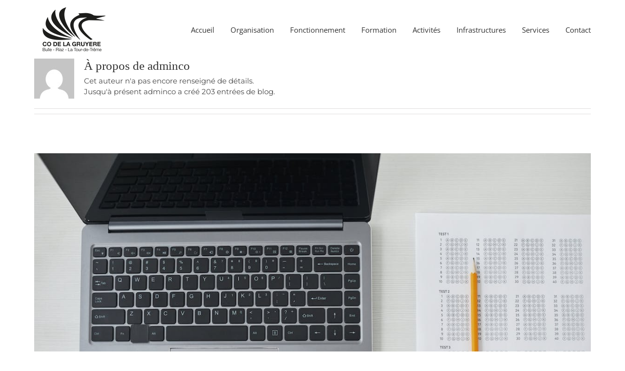

--- FILE ---
content_type: text/html; charset=UTF-8
request_url: https://www.co-gruyere.ch/author/adminco/page/2/
body_size: 13624
content:
<!DOCTYPE html>
<html class="avada-html-layout-wide avada-html-header-position-top avada-html-is-archive" lang="fr-FR" prefix="og: http://ogp.me/ns# fb: http://ogp.me/ns/fb#">
<head>
	<meta http-equiv="X-UA-Compatible" content="IE=edge" />
	<meta http-equiv="Content-Type" content="text/html; charset=utf-8"/>
	<meta name="viewport" content="width=device-width, initial-scale=1" />
	<title>adminco &#8211; Page 2 &#8211; CO de la Gruyère</title>
<meta name='robots' content='max-image-preview:large' />
<link rel="alternate" type="application/rss+xml" title="CO de la Gruyère &raquo; Flux" href="https://www.co-gruyere.ch/feed/" />
<link rel="alternate" type="application/rss+xml" title="CO de la Gruyère &raquo; Flux des commentaires" href="https://www.co-gruyere.ch/comments/feed/" />
		
		
		
				<link rel="alternate" type="application/rss+xml" title="CO de la Gruyère &raquo; Flux des articles écrits par adminco" href="https://www.co-gruyere.ch/author/adminco/feed/" />
				
		<meta property="og:locale" content="fr_FR"/>
		<meta property="og:type" content="profile"/>
		<meta property="og:site_name" content="CO de la Gruyère"/>
		<meta property="og:title" content="adminco, Author at CO de la Gruyère"/>
				<meta property="og:url" content="https://www.co-gruyere.ch/eval-colt/"/>
						<meta property="og:image" content="https://www.co-gruyere.ch/wp-content/uploads/2022/08/Evaluation.jpeg"/>
		<meta property="og:image:width" content="1200"/>
		<meta property="og:image:height" content="800"/>
		<meta property="og:image:type" content="image/jpeg"/>
				<script type="text/javascript">
/* <![CDATA[ */
window._wpemojiSettings = {"baseUrl":"https:\/\/s.w.org\/images\/core\/emoji\/15.0.3\/72x72\/","ext":".png","svgUrl":"https:\/\/s.w.org\/images\/core\/emoji\/15.0.3\/svg\/","svgExt":".svg","source":{"concatemoji":"https:\/\/www.co-gruyere.ch\/wp-includes\/js\/wp-emoji-release.min.js?ver=6.6.4"}};
/*! This file is auto-generated */
!function(i,n){var o,s,e;function c(e){try{var t={supportTests:e,timestamp:(new Date).valueOf()};sessionStorage.setItem(o,JSON.stringify(t))}catch(e){}}function p(e,t,n){e.clearRect(0,0,e.canvas.width,e.canvas.height),e.fillText(t,0,0);var t=new Uint32Array(e.getImageData(0,0,e.canvas.width,e.canvas.height).data),r=(e.clearRect(0,0,e.canvas.width,e.canvas.height),e.fillText(n,0,0),new Uint32Array(e.getImageData(0,0,e.canvas.width,e.canvas.height).data));return t.every(function(e,t){return e===r[t]})}function u(e,t,n){switch(t){case"flag":return n(e,"\ud83c\udff3\ufe0f\u200d\u26a7\ufe0f","\ud83c\udff3\ufe0f\u200b\u26a7\ufe0f")?!1:!n(e,"\ud83c\uddfa\ud83c\uddf3","\ud83c\uddfa\u200b\ud83c\uddf3")&&!n(e,"\ud83c\udff4\udb40\udc67\udb40\udc62\udb40\udc65\udb40\udc6e\udb40\udc67\udb40\udc7f","\ud83c\udff4\u200b\udb40\udc67\u200b\udb40\udc62\u200b\udb40\udc65\u200b\udb40\udc6e\u200b\udb40\udc67\u200b\udb40\udc7f");case"emoji":return!n(e,"\ud83d\udc26\u200d\u2b1b","\ud83d\udc26\u200b\u2b1b")}return!1}function f(e,t,n){var r="undefined"!=typeof WorkerGlobalScope&&self instanceof WorkerGlobalScope?new OffscreenCanvas(300,150):i.createElement("canvas"),a=r.getContext("2d",{willReadFrequently:!0}),o=(a.textBaseline="top",a.font="600 32px Arial",{});return e.forEach(function(e){o[e]=t(a,e,n)}),o}function t(e){var t=i.createElement("script");t.src=e,t.defer=!0,i.head.appendChild(t)}"undefined"!=typeof Promise&&(o="wpEmojiSettingsSupports",s=["flag","emoji"],n.supports={everything:!0,everythingExceptFlag:!0},e=new Promise(function(e){i.addEventListener("DOMContentLoaded",e,{once:!0})}),new Promise(function(t){var n=function(){try{var e=JSON.parse(sessionStorage.getItem(o));if("object"==typeof e&&"number"==typeof e.timestamp&&(new Date).valueOf()<e.timestamp+604800&&"object"==typeof e.supportTests)return e.supportTests}catch(e){}return null}();if(!n){if("undefined"!=typeof Worker&&"undefined"!=typeof OffscreenCanvas&&"undefined"!=typeof URL&&URL.createObjectURL&&"undefined"!=typeof Blob)try{var e="postMessage("+f.toString()+"("+[JSON.stringify(s),u.toString(),p.toString()].join(",")+"));",r=new Blob([e],{type:"text/javascript"}),a=new Worker(URL.createObjectURL(r),{name:"wpTestEmojiSupports"});return void(a.onmessage=function(e){c(n=e.data),a.terminate(),t(n)})}catch(e){}c(n=f(s,u,p))}t(n)}).then(function(e){for(var t in e)n.supports[t]=e[t],n.supports.everything=n.supports.everything&&n.supports[t],"flag"!==t&&(n.supports.everythingExceptFlag=n.supports.everythingExceptFlag&&n.supports[t]);n.supports.everythingExceptFlag=n.supports.everythingExceptFlag&&!n.supports.flag,n.DOMReady=!1,n.readyCallback=function(){n.DOMReady=!0}}).then(function(){return e}).then(function(){var e;n.supports.everything||(n.readyCallback(),(e=n.source||{}).concatemoji?t(e.concatemoji):e.wpemoji&&e.twemoji&&(t(e.twemoji),t(e.wpemoji)))}))}((window,document),window._wpemojiSettings);
/* ]]> */
</script>
<style id='wp-emoji-styles-inline-css' type='text/css'>

	img.wp-smiley, img.emoji {
		display: inline !important;
		border: none !important;
		box-shadow: none !important;
		height: 1em !important;
		width: 1em !important;
		margin: 0 0.07em !important;
		vertical-align: -0.1em !important;
		background: none !important;
		padding: 0 !important;
	}
</style>
<link rel='stylesheet' id='fusion-dynamic-css-css' href='https://www.co-gruyere.ch/wp-content/uploads/fusion-styles/2913e2c81cca96de9bfa9cc5b005ea0a.min.css?ver=3.14' type='text/css' media='all' />
<script type="text/javascript" src="https://www.co-gruyere.ch/wp-includes/js/jquery/jquery.min.js?ver=3.7.1" id="jquery-core-js"></script>
<script type="text/javascript" src="https://www.co-gruyere.ch/wp-includes/js/jquery/jquery-migrate.min.js?ver=3.4.1" id="jquery-migrate-js"></script>
<link rel="https://api.w.org/" href="https://www.co-gruyere.ch/wp-json/" /><link rel="alternate" title="JSON" type="application/json" href="https://www.co-gruyere.ch/wp-json/wp/v2/users/1" /><link rel="EditURI" type="application/rsd+xml" title="RSD" href="https://www.co-gruyere.ch/xmlrpc.php?rsd" />
<meta name="generator" content="WordPress 6.6.4" />
<style type="text/css" id="css-fb-visibility">@media screen and (max-width: 640px){.fusion-no-small-visibility{display:none !important;}body .sm-text-align-center{text-align:center !important;}body .sm-text-align-left{text-align:left !important;}body .sm-text-align-right{text-align:right !important;}body .sm-text-align-justify{text-align:justify !important;}body .sm-flex-align-center{justify-content:center !important;}body .sm-flex-align-flex-start{justify-content:flex-start !important;}body .sm-flex-align-flex-end{justify-content:flex-end !important;}body .sm-mx-auto{margin-left:auto !important;margin-right:auto !important;}body .sm-ml-auto{margin-left:auto !important;}body .sm-mr-auto{margin-right:auto !important;}body .fusion-absolute-position-small{position:absolute;top:auto;width:100%;}.awb-sticky.awb-sticky-small{ position: sticky; top: var(--awb-sticky-offset,0); }}@media screen and (min-width: 641px) and (max-width: 1024px){.fusion-no-medium-visibility{display:none !important;}body .md-text-align-center{text-align:center !important;}body .md-text-align-left{text-align:left !important;}body .md-text-align-right{text-align:right !important;}body .md-text-align-justify{text-align:justify !important;}body .md-flex-align-center{justify-content:center !important;}body .md-flex-align-flex-start{justify-content:flex-start !important;}body .md-flex-align-flex-end{justify-content:flex-end !important;}body .md-mx-auto{margin-left:auto !important;margin-right:auto !important;}body .md-ml-auto{margin-left:auto !important;}body .md-mr-auto{margin-right:auto !important;}body .fusion-absolute-position-medium{position:absolute;top:auto;width:100%;}.awb-sticky.awb-sticky-medium{ position: sticky; top: var(--awb-sticky-offset,0); }}@media screen and (min-width: 1025px){.fusion-no-large-visibility{display:none !important;}body .lg-text-align-center{text-align:center !important;}body .lg-text-align-left{text-align:left !important;}body .lg-text-align-right{text-align:right !important;}body .lg-text-align-justify{text-align:justify !important;}body .lg-flex-align-center{justify-content:center !important;}body .lg-flex-align-flex-start{justify-content:flex-start !important;}body .lg-flex-align-flex-end{justify-content:flex-end !important;}body .lg-mx-auto{margin-left:auto !important;margin-right:auto !important;}body .lg-ml-auto{margin-left:auto !important;}body .lg-mr-auto{margin-right:auto !important;}body .fusion-absolute-position-large{position:absolute;top:auto;width:100%;}.awb-sticky.awb-sticky-large{ position: sticky; top: var(--awb-sticky-offset,0); }}</style><style type="text/css">.recentcomments a{display:inline !important;padding:0 !important;margin:0 !important;}</style>		<script type="text/javascript">
			var doc = document.documentElement;
			doc.setAttribute( 'data-useragent', navigator.userAgent );
		</script>
		
	</head>

<body data-rsssl=1 class="archive paged author author-adminco author-1 paged-2 author-paged-2 locale-fr-fr fusion-image-hovers fusion-pagination-sizing fusion-button_type-flat fusion-button_span-no fusion-button_gradient-linear avada-image-rollover-circle-yes avada-image-rollover-no fusion-body ltr fusion-sticky-header no-tablet-sticky-header no-mobile-sticky-header no-mobile-slidingbar no-mobile-totop fusion-disable-outline fusion-sub-menu-fade mobile-logo-pos-left layout-wide-mode avada-has-boxed-modal-shadow-none layout-scroll-offset-full avada-has-zero-margin-offset-top fusion-top-header menu-text-align-center mobile-menu-design-modern fusion-show-pagination-text fusion-header-layout-v1 avada-responsive avada-footer-fx-parallax-effect avada-menu-highlight-style-bar fusion-search-form-classic fusion-main-menu-search-overlay fusion-avatar-square avada-dropdown-styles avada-blog-layout-large avada-blog-archive-layout-large avada-header-shadow-no avada-menu-icon-position-left avada-has-megamenu-shadow avada-has-mainmenu-dropdown-divider avada-has-breadcrumb-mobile-hidden avada-has-titlebar-hide avada-has-pagination-padding avada-flyout-menu-direction-fade avada-ec-views-v1" data-awb-post-id="9559">
		<a class="skip-link screen-reader-text" href="#content">Passer au contenu</a>

	<div id="boxed-wrapper">
		
		<div id="wrapper" class="fusion-wrapper">
			<div id="home" style="position:relative;top:-1px;"></div>
							
					
			<header class="fusion-header-wrapper">
				<div class="fusion-header-v1 fusion-logo-alignment fusion-logo-left fusion-sticky-menu- fusion-sticky-logo- fusion-mobile-logo-  fusion-mobile-menu-design-modern">
					<div class="fusion-header-sticky-height"></div>
<div class="fusion-header">
	<div class="fusion-row">
					<div class="fusion-logo" data-margin-top="5px" data-margin-bottom="5px" data-margin-left="0px" data-margin-right="0px">
			<a class="fusion-logo-link"  href="https://www.co-gruyere.ch/" >

						<!-- standard logo -->
			<img src="https://www.co-gruyere.ch/wp-content/uploads/2018/05/logo-co-site.png" srcset="https://www.co-gruyere.ch/wp-content/uploads/2018/05/logo-co-site.png 1x" width="150" height="110" alt="CO de la Gruyère Logo" data-retina_logo_url="" class="fusion-standard-logo" />

			
					</a>
		</div>		<nav class="fusion-main-menu" aria-label="Menu principal"><div class="fusion-overlay-search">		<form role="search" class="searchform fusion-search-form  fusion-search-form-classic" method="get" action="https://www.co-gruyere.ch/">
			<div class="fusion-search-form-content">

				
				<div class="fusion-search-field search-field">
					<label><span class="screen-reader-text">Rechercher:</span>
													<input type="search" value="" name="s" class="s" placeholder="Rechercher..." required aria-required="true" aria-label="Rechercher..."/>
											</label>
				</div>
				<div class="fusion-search-button search-button">
					<input type="submit" class="fusion-search-submit searchsubmit" aria-label="Recherche" value="&#xf002;" />
									</div>

				
			</div>


			
		</form>
		<div class="fusion-search-spacer"></div><a href="#" role="button" aria-label="Fermer la recherche" class="fusion-close-search"></a></div><ul id="menu-main-menu" class="fusion-menu"><li  id="menu-item-37"  class="menu-item menu-item-type-post_type menu-item-object-page menu-item-home menu-item-37"  data-item-id="37"><a  href="https://www.co-gruyere.ch/" class="fusion-bar-highlight"><span class="menu-text">Accueil</span></a></li><li  id="menu-item-805"  class="menu-item menu-item-type-custom menu-item-object-custom menu-item-has-children menu-item-805 fusion-dropdown-menu"  data-item-id="805"><a  href="#" class="fusion-bar-highlight"><span class="menu-text">Organisation</span></a><ul class="sub-menu"><li  id="menu-item-263"  class="menu-item menu-item-type-post_type menu-item-object-page menu-item-263 fusion-dropdown-submenu" ><a  href="https://www.co-gruyere.ch/lesdirections/" class="fusion-bar-highlight"><span>Les directions</span></a></li><li  id="menu-item-422"  class="menu-item menu-item-type-post_type menu-item-object-page menu-item-422 fusion-dropdown-submenu" ><a  href="https://www.co-gruyere.ch/administration/" class="fusion-bar-highlight"><span>Administration</span></a></li><li  id="menu-item-279"  class="menu-item menu-item-type-post_type menu-item-object-page menu-item-279 fusion-dropdown-submenu" ><a  href="https://www.co-gruyere.ch/secretariat/" class="fusion-bar-highlight"><span>Secrétariat</span></a></li><li  id="menu-item-749"  class="menu-item menu-item-type-post_type menu-item-object-page menu-item-749 fusion-dropdown-submenu" ><a  href="https://www.co-gruyere.ch/conciergerie/" class="fusion-bar-highlight"><span>Conciergerie</span></a></li><li  id="menu-item-391"  class="menu-item menu-item-type-post_type menu-item-object-page menu-item-391 fusion-dropdown-submenu" ><a  href="https://www.co-gruyere.ch/enseignants/" class="fusion-bar-highlight"><span>Les enseignants</span></a></li><li  id="menu-item-220"  class="menu-item menu-item-type-post_type menu-item-object-page menu-item-220 fusion-dropdown-submenu" ><a  href="https://www.co-gruyere.ch/informatique/" class="fusion-bar-highlight"><span>Informatique</span></a></li><li  id="menu-item-423"  class="menu-item menu-item-type-post_type menu-item-object-page menu-item-423 fusion-dropdown-submenu" ><a  href="https://www.co-gruyere.ch/comite-decole/" class="fusion-bar-highlight"><span>Comité d’école</span></a></li><li  id="menu-item-424"  class="menu-item menu-item-type-post_type menu-item-object-page menu-item-424 fusion-dropdown-submenu" ><a  href="https://www.co-gruyere.ch/assemblee-des-delegues/" class="fusion-bar-highlight"><span>Assemblée des délégués</span></a></li><li  id="menu-item-433"  class="menu-item menu-item-type-post_type menu-item-object-page menu-item-433 fusion-dropdown-submenu" ><a  href="https://www.co-gruyere.ch/conseil-decole/" class="fusion-bar-highlight"><span>Conseil d’école</span></a></li><li  id="menu-item-434"  class="menu-item menu-item-type-post_type menu-item-object-page menu-item-434 fusion-dropdown-submenu" ><a  href="https://www.co-gruyere.ch/conseil-des-parents/" class="fusion-bar-highlight"><span>Conseil des parents</span></a></li><li  id="menu-item-432"  class="menu-item menu-item-type-post_type menu-item-object-page menu-item-432 fusion-dropdown-submenu" ><a  href="https://www.co-gruyere.ch/repartition-des-eleves/" class="fusion-bar-highlight"><span>Répartition des élèves</span></a></li></ul></li><li  id="menu-item-806"  class="menu-item menu-item-type-custom menu-item-object-custom menu-item-has-children menu-item-806 fusion-dropdown-menu"  data-item-id="806"><a  href="#" class="fusion-bar-highlight"><span class="menu-text">Fonctionnement</span></a><ul class="sub-menu"><li  id="menu-item-975"  class="menu-item menu-item-type-post_type menu-item-object-page menu-item-975 fusion-dropdown-submenu" ><a  href="https://www.co-gruyere.ch/absences/" class="fusion-bar-highlight"><span>Absences</span></a></li><li  id="menu-item-1021"  class="menu-item menu-item-type-post_type menu-item-object-page menu-item-1021 fusion-dropdown-submenu" ><a  href="https://www.co-gruyere.ch/frais-scolaires/" class="fusion-bar-highlight"><span>Frais scolaires</span></a></li><li  id="menu-item-637"  class="menu-item menu-item-type-post_type menu-item-object-page menu-item-637 fusion-dropdown-submenu" ><a  href="https://www.co-gruyere.ch/cashless/" class="fusion-bar-highlight"><span>Cashless</span></a></li><li  id="menu-item-509"  class="menu-item menu-item-type-post_type menu-item-object-page menu-item-509 fusion-dropdown-submenu" ><a  href="https://www.co-gruyere.ch/abonnement/" class="fusion-bar-highlight"><span>Carte étudiant/Swisspass</span></a></li><li  id="menu-item-1259"  class="menu-item menu-item-type-post_type menu-item-object-page menu-item-1259 fusion-dropdown-submenu" ><a  href="https://www.co-gruyere.ch/horaires-bus/" class="fusion-bar-highlight"><span>Horaire des bus</span></a></li><li  id="menu-item-1079"  class="menu-item menu-item-type-post_type menu-item-object-page menu-item-1079 fusion-dropdown-submenu" ><a  href="https://www.co-gruyere.ch/autorisation-de-publication/" class="fusion-bar-highlight"><span>Autorisation de publication</span></a></li><li  id="menu-item-508"  class="menu-item menu-item-type-post_type menu-item-object-page menu-item-508 fusion-dropdown-submenu" ><a  href="https://www.co-gruyere.ch/divers/" class="fusion-bar-highlight"><span>Divers</span></a></li><li  id="menu-item-507"  class="menu-item menu-item-type-post_type menu-item-object-page menu-item-has-children menu-item-507 fusion-dropdown-submenu" ><a  href="https://www.co-gruyere.ch/fonctionnement-bulle/" class="fusion-bar-highlight"><span>Fonctionnement Bulle</span></a><ul class="sub-menu"><li  id="menu-item-522"  class="menu-item menu-item-type-post_type menu-item-object-page menu-item-522" ><a  href="https://www.co-gruyere.ch/agenda-bulle/" class="fusion-bar-highlight"><span>Agenda</span></a></li><li  id="menu-item-860"  class="menu-item menu-item-type-post_type menu-item-object-page menu-item-860" ><a  href="https://www.co-gruyere.ch/calendrier-scolaire-bulle/" class="fusion-bar-highlight"><span>Calendrier scolaire</span></a></li><li  id="menu-item-834"  class="menu-item menu-item-type-post_type menu-item-object-page menu-item-834" ><a  href="https://www.co-gruyere.ch/horaire-de-la-journee-bulle/" class="fusion-bar-highlight"><span>Horaire de la journée</span></a></li><li  id="menu-item-549"  class="menu-item menu-item-type-post_type menu-item-object-page menu-item-549" ><a  href="https://www.co-gruyere.ch/pause-de-midi-bulle/" class="fusion-bar-highlight"><span>Pause de midi</span></a></li><li  id="menu-item-543"  class="menu-item menu-item-type-post_type menu-item-object-page menu-item-543" ><a  href="https://www.co-gruyere.ch/etudes-bulle/" class="fusion-bar-highlight"><span>Etudes du soir</span></a></li><li  id="menu-item-706"  class="menu-item menu-item-type-post_type menu-item-object-page menu-item-706" ><a  href="https://www.co-gruyere.ch/horaires-des-classes-bulle/" class="fusion-bar-highlight"><span>Horaires des Classes</span></a></li><li  id="menu-item-3355"  class="menu-item menu-item-type-post_type menu-item-object-page menu-item-3355" ><a  href="https://www.co-gruyere.ch/bulle_infos_25_26/" class="fusion-bar-highlight"><span>Bulletin d’information</span></a></li></ul></li><li  id="menu-item-513"  class="menu-item menu-item-type-post_type menu-item-object-page menu-item-has-children menu-item-513 fusion-dropdown-submenu" ><a  href="https://www.co-gruyere.ch/fonctionnement-riaz-2/" class="fusion-bar-highlight"><span>Fonctionnement Riaz</span></a><ul class="sub-menu"><li  id="menu-item-15517"  class="menu-item menu-item-type-post_type menu-item-object-page menu-item-15517" ><a  href="https://www.co-gruyere.ch/arrivee-nouvel-eleve/" class="fusion-bar-highlight"><span>Arrivée nouvel élève</span></a></li><li  id="menu-item-521"  class="menu-item menu-item-type-post_type menu-item-object-page menu-item-521" ><a  href="https://www.co-gruyere.ch/agenda-riaz/" class="fusion-bar-highlight"><span>Agenda</span></a></li><li  id="menu-item-859"  class="menu-item menu-item-type-post_type menu-item-object-page menu-item-859" ><a  href="https://www.co-gruyere.ch/calendrier-scolaire-riaz/" class="fusion-bar-highlight"><span>Calendrier scolaire</span></a></li><li  id="menu-item-843"  class="menu-item menu-item-type-post_type menu-item-object-page menu-item-843" ><a  href="https://www.co-gruyere.ch/horaire-du-co-de-riaz/" class="fusion-bar-highlight"><span>Horaire de la journée</span></a></li><li  id="menu-item-548"  class="menu-item menu-item-type-post_type menu-item-object-page menu-item-548" ><a  href="https://www.co-gruyere.ch/pause-de-midi-riaz/" class="fusion-bar-highlight"><span>Pause de midi</span></a></li><li  id="menu-item-542"  class="menu-item menu-item-type-post_type menu-item-object-page menu-item-542" ><a  href="https://www.co-gruyere.ch/etudes-riaz/" class="fusion-bar-highlight"><span>Etudes</span></a></li><li  id="menu-item-716"  class="menu-item menu-item-type-post_type menu-item-object-page menu-item-716" ><a  href="https://www.co-gruyere.ch/horaires-des-classes-riaz/" class="fusion-bar-highlight"><span>Horaires des Classes</span></a></li><li  id="menu-item-3304"  class="menu-item menu-item-type-post_type menu-item-object-page menu-item-3304" ><a  href="https://www.co-gruyere.ch/infos-riaz/" class="fusion-bar-highlight"><span>Bulletin d’information</span></a></li><li  id="menu-item-9081"  class="menu-item menu-item-type-post_type menu-item-object-page menu-item-9081" ><a  href="https://www.co-gruyere.ch/jours-joker/" class="fusion-bar-highlight"><span>Jours « joker »</span></a></li><li  id="menu-item-3107"  class="menu-item menu-item-type-post_type menu-item-object-page menu-item-3107" ><a  href="https://www.co-gruyere.ch/censg/" class="fusion-bar-highlight"><span>CENSG</span></a></li></ul></li><li  id="menu-item-506"  class="menu-item menu-item-type-post_type menu-item-object-page menu-item-has-children menu-item-506 fusion-dropdown-submenu" ><a  href="https://www.co-gruyere.ch/fonctionnement-riaz/" class="fusion-bar-highlight"><span>Fonctionnement La Tour-de-Trême</span></a><ul class="sub-menu"><li  id="menu-item-520"  class="menu-item menu-item-type-post_type menu-item-object-page menu-item-520" ><a  href="https://www.co-gruyere.ch/agenda-la-tour-de-treme/" class="fusion-bar-highlight"><span>Agenda</span></a></li><li  id="menu-item-858"  class="menu-item menu-item-type-post_type menu-item-object-page menu-item-858" ><a  href="https://www.co-gruyere.ch/calendrier-scolaire-co-de-la-tour-de-treme/" class="fusion-bar-highlight"><span>Calendrier scolaire</span></a></li><li  id="menu-item-842"  class="menu-item menu-item-type-post_type menu-item-object-page menu-item-842" ><a  href="https://www.co-gruyere.ch/horaire-journee-co-de-la-tour/" class="fusion-bar-highlight"><span>Horaire de la journée</span></a></li><li  id="menu-item-547"  class="menu-item menu-item-type-post_type menu-item-object-page menu-item-547" ><a  href="https://www.co-gruyere.ch/pause-de-midi-la-tour-de-treme/" class="fusion-bar-highlight"><span>Pause de midi</span></a></li><li  id="menu-item-541"  class="menu-item menu-item-type-post_type menu-item-object-page menu-item-541" ><a  href="https://www.co-gruyere.ch/etudes-la-tour-de-treme/" class="fusion-bar-highlight"><span>Etudes</span></a></li><li  id="menu-item-1345"  class="menu-item menu-item-type-post_type menu-item-object-page menu-item-1345" ><a  href="https://www.co-gruyere.ch/horaires-des-classes-la-tour/" class="fusion-bar-highlight"><span>Horaires des classes</span></a></li><li  id="menu-item-3416"  class="menu-item menu-item-type-post_type menu-item-object-page menu-item-3416" ><a  href="https://www.co-gruyere.ch/la-tour-infos/" class="fusion-bar-highlight"><span>Bulletin d’information</span></a></li><li  id="menu-item-3438"  class="menu-item menu-item-type-post_type menu-item-object-page menu-item-3438" ><a  href="https://www.co-gruyere.ch/plan_co-tour/" class="fusion-bar-highlight"><span>Plan du CO de La Tour-de-Trême</span></a></li></ul></li></ul></li><li  id="menu-item-807"  class="menu-item menu-item-type-custom menu-item-object-custom menu-item-has-children menu-item-807 fusion-dropdown-menu"  data-item-id="807"><a  href="#" class="fusion-bar-highlight"><span class="menu-text">Formation</span></a><ul class="sub-menu"><li  id="menu-item-449"  class="menu-item menu-item-type-post_type menu-item-object-page menu-item-449 fusion-dropdown-submenu" ><a  href="https://www.co-gruyere.ch/organisation-de-la-formation/" class="fusion-bar-highlight"><span>Organisation de la formation</span></a></li><li  id="menu-item-372"  class="menu-item menu-item-type-post_type menu-item-object-page menu-item-372 fusion-dropdown-submenu" ><a  href="https://www.co-gruyere.ch/les-types-de-classe/" class="fusion-bar-highlight"><span>Les types de classe</span></a></li><li  id="menu-item-425"  class="menu-item menu-item-type-post_type menu-item-object-page menu-item-425 fusion-dropdown-submenu" ><a  href="https://www.co-gruyere.ch/evaluation/" class="fusion-bar-highlight"><span>Evaluation</span></a></li><li  id="menu-item-1076"  class="menu-item menu-item-type-post_type menu-item-object-page menu-item-1076 fusion-dropdown-submenu" ><a  href="https://www.co-gruyere.ch/12eme-annee/" class="fusion-bar-highlight"><span>12ème année</span></a></li><li  id="menu-item-448"  class="menu-item menu-item-type-post_type menu-item-object-page menu-item-has-children menu-item-448 fusion-dropdown-submenu" ><a  href="https://www.co-gruyere.ch/regles/" class="fusion-bar-highlight"><span>Règles</span></a><ul class="sub-menu"><li  id="menu-item-450"  class="menu-item menu-item-type-post_type menu-item-object-page menu-item-450" ><a  href="https://www.co-gruyere.ch/guide-de-leleve/" class="fusion-bar-highlight"><span>Guide de l’élève</span></a></li></ul></li></ul></li><li  id="menu-item-808"  class="menu-item menu-item-type-custom menu-item-object-custom menu-item-has-children menu-item-808 fusion-dropdown-menu"  data-item-id="808"><a  href="#" class="fusion-bar-highlight"><span class="menu-text">Activités</span></a><ul class="sub-menu"><li  id="menu-item-2491"  class="menu-item menu-item-type-custom menu-item-object-custom menu-item-has-children menu-item-2491 fusion-dropdown-submenu" ><a  href="#" class="fusion-bar-highlight"><span>Ensembles musicaux</span></a><ul class="sub-menu"><li  id="menu-item-583"  class="menu-item menu-item-type-post_type menu-item-object-page menu-item-583" ><a  href="https://www.co-gruyere.ch/ensemble-instrumental/" class="fusion-bar-highlight"><span>Ensemble instrumental</span></a></li><li  id="menu-item-9319"  class="menu-item menu-item-type-post_type menu-item-object-page menu-item-9319" ><a  href="https://www.co-gruyere.ch/choeur-de-bulle/" class="fusion-bar-highlight"><span>Choeur de Bulle</span></a></li><li  id="menu-item-9318"  class="menu-item menu-item-type-post_type menu-item-object-page menu-item-9318" ><a  href="https://www.co-gruyere.ch/choeur-de-la-tour-de-treme/" class="fusion-bar-highlight"><span>Choeur de La Tour-de-Trême</span></a></li><li  id="menu-item-9302"  class="menu-item menu-item-type-custom menu-item-object-custom menu-item-has-children menu-item-9302" ><a  href="#" class="fusion-bar-highlight"><span>Choeurs de Riaz</span></a><ul class="sub-menu"><li  id="menu-item-9316"  class="menu-item menu-item-type-post_type menu-item-object-page menu-item-9316" ><a  href="https://www.co-gruyere.ch/choeur-de-riaz/" class="fusion-bar-highlight"><span>Choeur de Riaz</span></a></li></ul></li><li  id="menu-item-606"  class="menu-item menu-item-type-post_type menu-item-object-page menu-item-606" ><a  href="https://www.co-gruyere.ch/groupe-de-musique-actuelle/" class="fusion-bar-highlight"><span>Groupe de Musique Actuelle</span></a></li><li  id="menu-item-9334"  class="menu-item menu-item-type-post_type menu-item-object-page menu-item-9334" ><a  href="https://www.co-gruyere.ch/les-accordeonistes/" class="fusion-bar-highlight"><span>Les accordéonistes</span></a></li><li  id="menu-item-607"  class="menu-item menu-item-type-post_type menu-item-object-page menu-item-607" ><a  href="https://www.co-gruyere.ch/les-cordes/" class="fusion-bar-highlight"><span>Les COrdes</span></a></li><li  id="menu-item-7573"  class="menu-item menu-item-type-post_type menu-item-object-page menu-item-7573" ><a  href="https://www.co-gruyere.ch/musicall/" class="fusion-bar-highlight"><span>Music’all</span></a></li></ul></li><li  id="menu-item-946"  class="menu-item menu-item-type-custom menu-item-object-custom menu-item-has-children menu-item-946 fusion-dropdown-submenu" ><a  href="#" class="fusion-bar-highlight"><span>Activités Bulle</span></a><ul class="sub-menu"><li  id="menu-item-1413"  class="menu-item menu-item-type-post_type menu-item-object-page menu-item-1413" ><a  href="https://www.co-gruyere.ch/activites-facultatives-bulle/" class="fusion-bar-highlight"><span>Activités facultatives</span></a></li><li  id="menu-item-3183"  class="menu-item menu-item-type-post_type menu-item-object-page menu-item-3183" ><a  href="https://www.co-gruyere.ch/bulle-en-mer-2/" class="fusion-bar-highlight"><span>Bulle en Mer</span></a></li><li  id="menu-item-622"  class="menu-item menu-item-type-post_type menu-item-object-page menu-item-622" ><a  href="https://www.co-gruyere.ch/atelier-de-theatre-bulle/" class="fusion-bar-highlight"><span>Atelier de théâtre</span></a></li><li  id="menu-item-1961"  class="menu-item menu-item-type-post_type menu-item-object-page menu-item-1961" ><a  href="https://www.co-gruyere.ch/bulles-de-neige/" class="fusion-bar-highlight"><span>Bulles de Neige</span></a></li></ul></li><li  id="menu-item-947"  class="menu-item menu-item-type-custom menu-item-object-custom menu-item-has-children menu-item-947 fusion-dropdown-submenu" ><a  href="#" class="fusion-bar-highlight"><span>Activités Riaz</span></a><ul class="sub-menu"><li  id="menu-item-7790"  class="menu-item menu-item-type-post_type menu-item-object-page menu-item-7790" ><a  href="https://www.co-gruyere.ch/activites-facultatives-riaz/" class="fusion-bar-highlight"><span>Activités Facultatives</span></a></li><li  id="menu-item-9146"  class="menu-item menu-item-type-post_type menu-item-object-page menu-item-9146" ><a  href="https://www.co-gruyere.ch/riazthlon/" class="fusion-bar-highlight"><span>Riaz’thlon</span></a></li><li  id="menu-item-3339"  class="menu-item menu-item-type-post_type menu-item-object-page menu-item-3339" ><a  href="https://www.co-gruyere.ch/riaz-en-mer/" class="fusion-bar-highlight"><span>Riaz en Mer</span></a></li><li  id="menu-item-621"  class="menu-item menu-item-type-post_type menu-item-object-page menu-item-621" ><a  href="https://www.co-gruyere.ch/atelier-creation-cinematographique/" class="fusion-bar-highlight"><span>Atelier création cinématographique</span></a></li><li  id="menu-item-7466"  class="menu-item menu-item-type-post_type menu-item-object-page menu-item-7466" ><a  href="https://www.co-gruyere.ch/atelier-impro-theatre-riaz/" class="fusion-bar-highlight"><span>Atelier d’improvisation théâtrale</span></a></li></ul></li><li  id="menu-item-948"  class="menu-item menu-item-type-custom menu-item-object-custom menu-item-has-children menu-item-948 fusion-dropdown-submenu" ><a  href="#" class="fusion-bar-highlight"><span>Activités La Tour-de-Trême</span></a><ul class="sub-menu"><li  id="menu-item-14573"  class="menu-item menu-item-type-post_type menu-item-object-page menu-item-14573" ><a  href="https://www.co-gruyere.ch/20_ans/" class="fusion-bar-highlight"><span>20 ans</span></a></li><li  id="menu-item-1601"  class="menu-item menu-item-type-post_type menu-item-object-page menu-item-1601" ><a  href="https://www.co-gruyere.ch/activites-facultatives-la-tour/" class="fusion-bar-highlight"><span>Activités facultatives</span></a></li><li  id="menu-item-623"  class="menu-item menu-item-type-post_type menu-item-object-page menu-item-623" ><a  href="https://www.co-gruyere.ch/atelier-de-theatre-la-tour/" class="fusion-bar-highlight"><span>Atelier de théâtre</span></a></li><li  id="menu-item-2756"  class="menu-item menu-item-type-post_type menu-item-object-page menu-item-2756" ><a  href="https://www.co-gruyere.ch/av_ac/" class="fusion-bar-highlight"><span>AV AC</span></a></li><li  id="menu-item-2005"  class="menu-item menu-item-type-post_type menu-item-object-page menu-item-has-children menu-item-2005" ><a  href="https://www.co-gruyere.ch/bilinguisme/" class="fusion-bar-highlight"><span>Bilinguisme</span></a><ul class="sub-menu"><li  id="menu-item-2042"  class="menu-item menu-item-type-post_type menu-item-object-page menu-item-2042" ><a  href="https://www.co-gruyere.ch/allemand_plus_co_tour/" class="fusion-bar-highlight"><span>Allemand+ au CO de La Tour</span></a></li><li  id="menu-item-2040"  class="menu-item menu-item-type-post_type menu-item-object-page menu-item-2040" ><a  href="https://www.co-gruyere.ch/film_promotion_allemand_plus/" class="fusion-bar-highlight"><span>Allemand+ : film de promotion</span></a></li></ul></li><li  id="menu-item-5124"  class="menu-item menu-item-type-post_type menu-item-object-page menu-item-5124" ><a  href="https://www.co-gruyere.ch/ef_tdt/" class="fusion-bar-highlight"><span>EF</span></a></li><li  id="menu-item-4956"  class="menu-item menu-item-type-post_type menu-item-object-page menu-item-has-children menu-item-4956" ><a  href="https://www.co-gruyere.ch/eps_tdt/" class="fusion-bar-highlight"><span>EPS</span></a><ul class="sub-menu"><li  id="menu-item-4973"  class="menu-item menu-item-type-post_type menu-item-object-page menu-item-4973" ><a  href="https://www.co-gruyere.ch/defi_semaine/" class="fusion-bar-highlight"><span>Défi de la semaine</span></a></li><li  id="menu-item-4977"  class="menu-item menu-item-type-post_type menu-item-object-page menu-item-4977" ><a  href="https://www.co-gruyere.ch/fitness/" class="fusion-bar-highlight"><span>Fitness de la semaine</span></a></li><li  id="menu-item-4967"  class="menu-item menu-item-type-post_type menu-item-object-page menu-item-4967" ><a  href="https://www.co-gruyere.ch/conseil_sante/" class="fusion-bar-highlight"><span>Conseil santé de la semaine</span></a></li><li  id="menu-item-4960"  class="menu-item menu-item-type-post_type menu-item-object-page menu-item-4960" ><a  href="https://www.co-gruyere.ch/brain_gym/" class="fusion-bar-highlight"><span>Brain gym</span></a></li></ul></li><li  id="menu-item-1754"  class="menu-item menu-item-type-post_type menu-item-object-page menu-item-has-children menu-item-1754" ><a  href="https://www.co-gruyere.ch/jsc/" class="fusion-bar-highlight"><span>Journées sportives et culturelles</span></a><ul class="sub-menu"><li  id="menu-item-1758"  class="menu-item menu-item-type-post_type menu-item-object-page menu-item-1758" ><a  href="https://www.co-gruyere.ch/jsc_activites/" class="fusion-bar-highlight"><span>Activités JSC</span></a></li><li  id="menu-item-1766"  class="menu-item menu-item-type-post_type menu-item-object-page menu-item-1766" ><a  href="https://www.co-gruyere.ch/jsc_informations_pratiques/" class="fusion-bar-highlight"><span>Informations pratiques JSC</span></a></li><li  id="menu-item-1785"  class="menu-item menu-item-type-post_type menu-item-object-page menu-item-1785" ><a  href="https://www.co-gruyere.ch/jsc_archives/" class="fusion-bar-highlight"><span>Archives JSC</span></a></li></ul></li><li  id="menu-item-7892"  class="menu-item menu-item-type-post_type menu-item-object-page menu-item-has-children menu-item-7892" ><a  href="https://www.co-gruyere.ch/geco/" class="fusion-bar-highlight"><span>GECO</span></a><ul class="sub-menu"><li  id="menu-item-7959"  class="menu-item menu-item-type-post_type menu-item-object-page menu-item-7959" ><a  href="https://www.co-gruyere.ch/defis/" class="fusion-bar-highlight"><span>Défis</span></a></li><li  id="menu-item-8187"  class="menu-item menu-item-type-post_type menu-item-object-page menu-item-8187" ><a  href="https://www.co-gruyere.ch/evenements/" class="fusion-bar-highlight"><span>Evénements</span></a></li></ul></li><li  id="menu-item-9030"  class="menu-item menu-item-type-post_type menu-item-object-page menu-item-9030" ><a  href="https://www.co-gruyere.ch/sciences/" class="fusion-bar-highlight"><span>Sciences</span></a></li></ul></li></ul></li><li  id="menu-item-1363"  class="menu-item menu-item-type-custom menu-item-object-custom menu-item-has-children menu-item-1363 fusion-dropdown-menu"  data-item-id="1363"><a  href="#" class="fusion-bar-highlight"><span class="menu-text">Infrastructures</span></a><ul class="sub-menu"><li  id="menu-item-6299"  class="menu-item menu-item-type-post_type menu-item-object-page menu-item-6299 fusion-dropdown-submenu" ><a  href="https://www.co-gruyere.ch/piscine-du-co-de-bulle/" class="fusion-bar-highlight"><span>Piscine du CO de Bulle</span></a></li><li  id="menu-item-6297"  class="menu-item menu-item-type-post_type menu-item-object-page menu-item-6297 fusion-dropdown-submenu" ><a  href="https://www.co-gruyere.ch/salles-de-sport/" class="fusion-bar-highlight"><span>Salles de sport</span></a></li><li  id="menu-item-2639"  class="menu-item menu-item-type-post_type menu-item-object-page menu-item-2639 fusion-dropdown-submenu" ><a  href="https://www.co-gruyere.ch/aula-co/" class="fusion-bar-highlight"><span>Aulas et salle CO2</span></a></li></ul></li><li  id="menu-item-809"  class="menu-item menu-item-type-custom menu-item-object-custom menu-item-has-children menu-item-809 fusion-dropdown-menu"  data-item-id="809"><a  href="#" class="fusion-bar-highlight"><span class="menu-text">Services</span></a><ul class="sub-menu"><li  id="menu-item-438"  class="menu-item menu-item-type-post_type menu-item-object-page menu-item-438 fusion-dropdown-submenu" ><a  href="https://www.co-gruyere.ch/restaurant/" class="fusion-bar-highlight"><span>Restaurant</span></a></li><li  id="menu-item-112"  class="menu-item menu-item-type-post_type menu-item-object-page menu-item-112 fusion-dropdown-submenu" ><a  href="https://www.co-gruyere.ch/bibliotheque/" class="fusion-bar-highlight"><span>Bibliothèque</span></a></li><li  id="menu-item-189"  class="menu-item menu-item-type-post_type menu-item-object-page menu-item-189 fusion-dropdown-submenu" ><a  href="https://www.co-gruyere.ch/psychologue/" class="fusion-bar-highlight"><span>Psychologue</span></a></li><li  id="menu-item-190"  class="menu-item menu-item-type-post_type menu-item-object-page menu-item-190 fusion-dropdown-submenu" ><a  href="https://www.co-gruyere.ch/mediation/" class="fusion-bar-highlight"><span>Médiation</span></a></li><li  id="menu-item-221"  class="menu-item menu-item-type-post_type menu-item-object-page menu-item-221 fusion-dropdown-submenu" ><a  href="https://www.co-gruyere.ch/orientation/" class="fusion-bar-highlight"><span>Orientation</span></a></li><li  id="menu-item-222"  class="menu-item menu-item-type-post_type menu-item-object-page menu-item-222 fusion-dropdown-submenu" ><a  href="https://www.co-gruyere.ch/aumonerie/" class="fusion-bar-highlight"><span>Aumônerie</span></a></li><li  id="menu-item-245"  class="menu-item menu-item-type-post_type menu-item-object-page menu-item-245 fusion-dropdown-submenu" ><a  href="https://www.co-gruyere.ch/tss/" class="fusion-bar-highlight"><span>Travailleur social (TSS)</span></a></li><li  id="menu-item-246"  class="menu-item menu-item-type-post_type menu-item-object-page menu-item-246 fusion-dropdown-submenu" ><a  href="https://www.co-gruyere.ch/dentistescolaire/" class="fusion-bar-highlight"><span>Dentiste scolaire</span></a></li><li  id="menu-item-247"  class="menu-item menu-item-type-post_type menu-item-object-page menu-item-247 fusion-dropdown-submenu" ><a  href="https://www.co-gruyere.ch/dys/" class="fusion-bar-highlight"><span>Elèves DYS</span></a></li><li  id="menu-item-1159"  class="menu-item menu-item-type-post_type menu-item-object-page menu-item-1159 fusion-dropdown-submenu" ><a  href="https://www.co-gruyere.ch/a-lexterieur-de-lecole/" class="fusion-bar-highlight"><span>A l’extérieur de l’école</span></a></li></ul></li><li  id="menu-item-6339"  class="menu-item menu-item-type-post_type menu-item-object-page menu-item-6339"  data-item-id="6339"><a  href="https://www.co-gruyere.ch/contact-1/" class="fusion-bar-highlight"><span class="menu-text">Contact</span></a></li></ul></nav>	<div class="fusion-mobile-menu-icons">
							<a href="#" class="fusion-icon awb-icon-bars" aria-label="Afficher/masquer le menu mobile" aria-expanded="false"></a>
		
		
		
			</div>

<nav class="fusion-mobile-nav-holder fusion-mobile-menu-text-align-left" aria-label="Menu principal mobile"></nav>

					</div>
</div>
				</div>
				<div class="fusion-clearfix"></div>
			</header>
								
							<div id="sliders-container" class="fusion-slider-visibility">
					</div>
				
					
							
			
						<main id="main" class="clearfix ">
				<div class="fusion-row" style="">
<section id="content" class=" full-width" style="width: 100%;">
	<div class="fusion-author">
	<div class="fusion-author-avatar">
		<img alt='' src='https://secure.gravatar.com/avatar/6993b93796ea3a2b3b56e6f2526ff585?s=82&#038;d=mm&#038;r=g' srcset='https://secure.gravatar.com/avatar/6993b93796ea3a2b3b56e6f2526ff585?s=164&#038;d=mm&#038;r=g 2x' class='avatar avatar-82 photo' height='82' width='82' decoding='async'/>	</div>
	<div class="fusion-author-info">
		<h3 class="fusion-author-title vcard">
			À propos de <span class="fn">adminco</span>								</h3>
		Cet auteur n&#039;a pas encore renseigné de détails.<br />Jusqu&#039;à présent adminco a créé 203 entrées de blog.	</div>

	<div style="clear:both;"></div>

	<div class="fusion-author-social clearfix">
		<div class="fusion-author-tagline">
					</div>

			</div>
</div>

	<div id="posts-container" class="fusion-blog-archive fusion-blog-layout-large-wrapper fusion-clearfix">
	<div class="fusion-posts-container fusion-blog-layout-large fusion-no-meta-info fusion-blog-pagination " data-pages="21">
		
		
													<article id="post-9559" class="fusion-post-large  post fusion-clearfix post-9559 type-post status-publish format-standard has-post-thumbnail hentry category-codelatourdetreme">
				
				
				
									
		<div class="fusion-flexslider flexslider fusion-flexslider-loading fusion-post-slideshow">
		<ul class="slides">
																		<li><div  class="fusion-image-wrapper" aria-haspopup="true">
							<a href="https://www.co-gruyere.ch/eval-colt/" aria-label="Evaluations">
							<img width="1200" height="800" src="https://www.co-gruyere.ch/wp-content/uploads/2022/08/Evaluation.jpeg" class="attachment-full size-full wp-post-image" alt="" decoding="async" fetchpriority="high" srcset="https://www.co-gruyere.ch/wp-content/uploads/2022/08/Evaluation-200x133.jpeg 200w, https://www.co-gruyere.ch/wp-content/uploads/2022/08/Evaluation-400x267.jpeg 400w, https://www.co-gruyere.ch/wp-content/uploads/2022/08/Evaluation-600x400.jpeg 600w, https://www.co-gruyere.ch/wp-content/uploads/2022/08/Evaluation-800x533.jpeg 800w, https://www.co-gruyere.ch/wp-content/uploads/2022/08/Evaluation.jpeg 1200w" sizes="(max-width: 800px) 100vw, 1200px" />			</a>
							</div>
</li>
																																																																														</ul>
	</div>
				
				
				
				<div class="fusion-post-content post-content">
					<h2 class="entry-title fusion-post-title"><a href="https://www.co-gruyere.ch/eval-colt/">Evaluations</a></h2>
										
					<div class="fusion-post-content-container">
						<p> CO DE LA TOUR-DE-TRÊME: Evaluations - nouveautés au cycle  [...]</p>					</div>
				</div>

				
													<span class="entry-title rich-snippet-hidden">Evaluations</span><span class="vcard rich-snippet-hidden"><span class="fn"><a href="https://www.co-gruyere.ch/author/adminco/" title="Articles par adminco" rel="author">adminco</a></span></span><span class="updated rich-snippet-hidden">2022-09-09T07:49:46+02:00</span>				
				
							</article>

			
											<article id="post-9556" class="fusion-post-large  post fusion-clearfix post-9556 type-post status-publish format-standard has-post-thumbnail hentry category-codebulle">
				
				
				
									
		<div class="fusion-flexslider flexslider fusion-flexslider-loading fusion-post-slideshow">
		<ul class="slides">
																		<li><div  class="fusion-image-wrapper" aria-haspopup="true">
							<a href="https://www.co-gruyere.ch/eval-cobu/" aria-label="Evaluations">
							<img width="1200" height="800" src="https://www.co-gruyere.ch/wp-content/uploads/2022/08/Evaluation.jpeg" class="attachment-full size-full wp-post-image" alt="" decoding="async" srcset="https://www.co-gruyere.ch/wp-content/uploads/2022/08/Evaluation-200x133.jpeg 200w, https://www.co-gruyere.ch/wp-content/uploads/2022/08/Evaluation-400x267.jpeg 400w, https://www.co-gruyere.ch/wp-content/uploads/2022/08/Evaluation-600x400.jpeg 600w, https://www.co-gruyere.ch/wp-content/uploads/2022/08/Evaluation-800x533.jpeg 800w, https://www.co-gruyere.ch/wp-content/uploads/2022/08/Evaluation.jpeg 1200w" sizes="(max-width: 800px) 100vw, 1200px" />			</a>
							</div>
</li>
																																																																														</ul>
	</div>
				
				
				
				<div class="fusion-post-content post-content">
					<h2 class="entry-title fusion-post-title"><a href="https://www.co-gruyere.ch/eval-cobu/">Evaluations</a></h2>
										
					<div class="fusion-post-content-container">
						<p> CO DE BULLE: Evaluations - nouveautés au cycle 3  [...]</p>					</div>
				</div>

				
													<span class="entry-title rich-snippet-hidden">Evaluations</span><span class="vcard rich-snippet-hidden"><span class="fn"><a href="https://www.co-gruyere.ch/author/adminco/" title="Articles par adminco" rel="author">adminco</a></span></span><span class="updated rich-snippet-hidden">2022-09-09T07:48:00+02:00</span>				
				
							</article>

			
											<article id="post-9546" class="fusion-post-large  post fusion-clearfix post-9546 type-post status-publish format-standard has-post-thumbnail hentry category-coderiaz">
				
				
				
									
		<div class="fusion-flexslider flexslider fusion-flexslider-loading fusion-post-slideshow">
		<ul class="slides">
																		<li><div  class="fusion-image-wrapper" aria-haspopup="true">
							<a href="https://www.co-gruyere.ch/eval/" aria-label="Evaluations">
							<img width="1200" height="800" src="https://www.co-gruyere.ch/wp-content/uploads/2022/08/Evaluation.jpeg" class="attachment-full size-full wp-post-image" alt="" decoding="async" srcset="https://www.co-gruyere.ch/wp-content/uploads/2022/08/Evaluation-200x133.jpeg 200w, https://www.co-gruyere.ch/wp-content/uploads/2022/08/Evaluation-400x267.jpeg 400w, https://www.co-gruyere.ch/wp-content/uploads/2022/08/Evaluation-600x400.jpeg 600w, https://www.co-gruyere.ch/wp-content/uploads/2022/08/Evaluation-800x533.jpeg 800w, https://www.co-gruyere.ch/wp-content/uploads/2022/08/Evaluation.jpeg 1200w" sizes="(max-width: 800px) 100vw, 1200px" />			</a>
							</div>
</li>
																																																																														</ul>
	</div>
				
				
				
				<div class="fusion-post-content post-content">
					<h2 class="entry-title fusion-post-title"><a href="https://www.co-gruyere.ch/eval/">Evaluations</a></h2>
										
					<div class="fusion-post-content-container">
						<p>  CO DE RIAZ: Evaluations - nouveautés au cycle  [...]</p>					</div>
				</div>

				
													<span class="entry-title rich-snippet-hidden">Evaluations</span><span class="vcard rich-snippet-hidden"><span class="fn"><a href="https://www.co-gruyere.ch/author/adminco/" title="Articles par adminco" rel="author">adminco</a></span></span><span class="updated rich-snippet-hidden">2022-09-09T07:45:02+02:00</span>				
				
							</article>

			
											<article id="post-9529" class="fusion-post-large  post fusion-clearfix post-9529 type-post status-publish format-standard has-post-thumbnail hentry category-codelatourdetreme">
				
				
				
									
		<div class="fusion-flexslider flexslider fusion-flexslider-loading fusion-post-slideshow">
		<ul class="slides">
																		<li><div  class="fusion-image-wrapper" aria-haspopup="true">
							<a href="https://www.co-gruyere.ch/info-carte-etudiant-transport-colt/" aria-label="Information cartes d&rsquo;étudiant et de transport">
							<img width="1200" height="1600" src="https://www.co-gruyere.ch/wp-content/uploads/2022/08/CarteEtudiantTransport.jpeg" class="attachment-full size-full wp-post-image" alt="" decoding="async" srcset="https://www.co-gruyere.ch/wp-content/uploads/2022/08/CarteEtudiantTransport-200x267.jpeg 200w, https://www.co-gruyere.ch/wp-content/uploads/2022/08/CarteEtudiantTransport-400x533.jpeg 400w, https://www.co-gruyere.ch/wp-content/uploads/2022/08/CarteEtudiantTransport-600x800.jpeg 600w, https://www.co-gruyere.ch/wp-content/uploads/2022/08/CarteEtudiantTransport-800x1067.jpeg 800w, https://www.co-gruyere.ch/wp-content/uploads/2022/08/CarteEtudiantTransport.jpeg 1200w" sizes="(max-width: 800px) 100vw, 1200px" />			</a>
							</div>
</li>
																																																																														</ul>
	</div>
				
				
				
				<div class="fusion-post-content post-content">
					<h2 class="entry-title fusion-post-title"><a href="https://www.co-gruyere.ch/info-carte-etudiant-transport-colt/">Information cartes d&rsquo;étudiant et de transport</a></h2>
										
					<div class="fusion-post-content-container">
						<p> CO DE LA TOUR-DE-TRÊME: Cartes d'étudiant et de transport  [...]</p>					</div>
				</div>

				
													<span class="entry-title rich-snippet-hidden">Information cartes d&rsquo;étudiant et de transport</span><span class="vcard rich-snippet-hidden"><span class="fn"><a href="https://www.co-gruyere.ch/author/adminco/" title="Articles par adminco" rel="author">adminco</a></span></span><span class="updated rich-snippet-hidden">2022-10-10T08:44:18+02:00</span>				
				
							</article>

			
											<article id="post-9527" class="fusion-post-large  post fusion-clearfix post-9527 type-post status-publish format-standard has-post-thumbnail hentry category-codebulle">
				
				
				
									
		<div class="fusion-flexslider flexslider fusion-flexslider-loading fusion-post-slideshow">
		<ul class="slides">
																		<li><div  class="fusion-image-wrapper" aria-haspopup="true">
							<a href="https://www.co-gruyere.ch/info-carte-etudiant-transport-cobu/" aria-label="Information cartes d&rsquo;étudiant et de transport">
							<img width="1200" height="1600" src="https://www.co-gruyere.ch/wp-content/uploads/2022/08/CarteEtudiantTransport.jpeg" class="attachment-full size-full wp-post-image" alt="" decoding="async" srcset="https://www.co-gruyere.ch/wp-content/uploads/2022/08/CarteEtudiantTransport-200x267.jpeg 200w, https://www.co-gruyere.ch/wp-content/uploads/2022/08/CarteEtudiantTransport-400x533.jpeg 400w, https://www.co-gruyere.ch/wp-content/uploads/2022/08/CarteEtudiantTransport-600x800.jpeg 600w, https://www.co-gruyere.ch/wp-content/uploads/2022/08/CarteEtudiantTransport-800x1067.jpeg 800w, https://www.co-gruyere.ch/wp-content/uploads/2022/08/CarteEtudiantTransport.jpeg 1200w" sizes="(max-width: 800px) 100vw, 1200px" />			</a>
							</div>
</li>
																																																																														</ul>
	</div>
				
				
				
				<div class="fusion-post-content post-content">
					<h2 class="entry-title fusion-post-title"><a href="https://www.co-gruyere.ch/info-carte-etudiant-transport-cobu/">Information cartes d&rsquo;étudiant et de transport</a></h2>
										
					<div class="fusion-post-content-container">
						<p> CO DE BULLE: Cartes d'étudiant et de transport   [...]</p>					</div>
				</div>

				
													<span class="entry-title rich-snippet-hidden">Information cartes d&rsquo;étudiant et de transport</span><span class="vcard rich-snippet-hidden"><span class="fn"><a href="https://www.co-gruyere.ch/author/adminco/" title="Articles par adminco" rel="author">adminco</a></span></span><span class="updated rich-snippet-hidden">2022-08-26T10:47:41+02:00</span>				
				
							</article>

			
											<article id="post-9518" class="fusion-post-large  post fusion-clearfix post-9518 type-post status-publish format-standard has-post-thumbnail hentry category-coderiaz">
				
				
				
									
		<div class="fusion-flexslider flexslider fusion-flexslider-loading fusion-post-slideshow">
		<ul class="slides">
																		<li><div  class="fusion-image-wrapper" aria-haspopup="true">
							<a href="https://www.co-gruyere.ch/info-carte-etudiant-transport/" aria-label="Information cartes d&rsquo;étudiant et de transport">
							<img width="1200" height="1600" src="https://www.co-gruyere.ch/wp-content/uploads/2022/08/CarteEtudiantTransport.jpeg" class="attachment-full size-full wp-post-image" alt="" decoding="async" srcset="https://www.co-gruyere.ch/wp-content/uploads/2022/08/CarteEtudiantTransport-200x267.jpeg 200w, https://www.co-gruyere.ch/wp-content/uploads/2022/08/CarteEtudiantTransport-400x533.jpeg 400w, https://www.co-gruyere.ch/wp-content/uploads/2022/08/CarteEtudiantTransport-600x800.jpeg 600w, https://www.co-gruyere.ch/wp-content/uploads/2022/08/CarteEtudiantTransport-800x1067.jpeg 800w, https://www.co-gruyere.ch/wp-content/uploads/2022/08/CarteEtudiantTransport.jpeg 1200w" sizes="(max-width: 800px) 100vw, 1200px" />			</a>
							</div>
</li>
																																																																														</ul>
	</div>
				
				
				
				<div class="fusion-post-content post-content">
					<h2 class="entry-title fusion-post-title"><a href="https://www.co-gruyere.ch/info-carte-etudiant-transport/">Information cartes d&rsquo;étudiant et de transport</a></h2>
										
					<div class="fusion-post-content-container">
						<p>  CO DE RIAZ: Cartes d'étudiant et de transport  [...]</p>					</div>
				</div>

				
													<span class="entry-title rich-snippet-hidden">Information cartes d&rsquo;étudiant et de transport</span><span class="vcard rich-snippet-hidden"><span class="fn"><a href="https://www.co-gruyere.ch/author/adminco/" title="Articles par adminco" rel="author">adminco</a></span></span><span class="updated rich-snippet-hidden">2022-08-26T10:33:25+02:00</span>				
				
							</article>

			
											<article id="post-9402" class="fusion-post-large  post fusion-clearfix post-9402 type-post status-publish format-standard has-post-thumbnail hentry category-codebulle">
				
				
				
									
		<div class="fusion-flexslider flexslider fusion-flexslider-loading fusion-post-slideshow">
		<ul class="slides">
																		<li><div  class="fusion-image-wrapper" aria-haspopup="true">
							<a href="https://www.co-gruyere.ch/news-cobu-jours-joker/" aria-label="Jours « joker »">
							<img width="1200" height="800" src="https://www.co-gruyere.ch/wp-content/uploads/2022/08/JoursJoker.jpeg" class="attachment-full size-full wp-post-image" alt="" decoding="async" srcset="https://www.co-gruyere.ch/wp-content/uploads/2022/08/JoursJoker-200x133.jpeg 200w, https://www.co-gruyere.ch/wp-content/uploads/2022/08/JoursJoker-400x267.jpeg 400w, https://www.co-gruyere.ch/wp-content/uploads/2022/08/JoursJoker-600x400.jpeg 600w, https://www.co-gruyere.ch/wp-content/uploads/2022/08/JoursJoker-800x533.jpeg 800w, https://www.co-gruyere.ch/wp-content/uploads/2022/08/JoursJoker.jpeg 1200w" sizes="(max-width: 800px) 100vw, 1200px" />			</a>
							</div>
</li>
																																																																														</ul>
	</div>
				
				
				
				<div class="fusion-post-content post-content">
					<h2 class="entry-title fusion-post-title"><a href="https://www.co-gruyere.ch/news-cobu-jours-joker/">Jours « joker »</a></h2>
										
					<div class="fusion-post-content-container">
						<p> CO DE BULLE: Entrée en vigueur des jours "joker"  [...]</p>					</div>
				</div>

				
													<span class="entry-title rich-snippet-hidden">Jours « joker »</span><span class="vcard rich-snippet-hidden"><span class="fn"><a href="https://www.co-gruyere.ch/author/adminco/" title="Articles par adminco" rel="author">adminco</a></span></span><span class="updated rich-snippet-hidden">2022-08-19T08:12:53+02:00</span>				
				
							</article>

			
											<article id="post-9393" class="fusion-post-large  post fusion-clearfix post-9393 type-post status-publish format-standard has-post-thumbnail hentry category-coderiaz">
				
				
				
									
		<div class="fusion-flexslider flexslider fusion-flexslider-loading fusion-post-slideshow">
		<ul class="slides">
																		<li><div  class="fusion-image-wrapper" aria-haspopup="true">
							<a href="https://www.co-gruyere.ch/news-jours-joker/" aria-label="Jours « joker »">
							<img width="1200" height="800" src="https://www.co-gruyere.ch/wp-content/uploads/2022/08/JoursJoker.jpeg" class="attachment-full size-full wp-post-image" alt="" decoding="async" srcset="https://www.co-gruyere.ch/wp-content/uploads/2022/08/JoursJoker-200x133.jpeg 200w, https://www.co-gruyere.ch/wp-content/uploads/2022/08/JoursJoker-400x267.jpeg 400w, https://www.co-gruyere.ch/wp-content/uploads/2022/08/JoursJoker-600x400.jpeg 600w, https://www.co-gruyere.ch/wp-content/uploads/2022/08/JoursJoker-800x533.jpeg 800w, https://www.co-gruyere.ch/wp-content/uploads/2022/08/JoursJoker.jpeg 1200w" sizes="(max-width: 800px) 100vw, 1200px" />			</a>
							</div>
</li>
																																																																														</ul>
	</div>
				
				
				
				<div class="fusion-post-content post-content">
					<h2 class="entry-title fusion-post-title"><a href="https://www.co-gruyere.ch/news-jours-joker/">Jours « joker »</a></h2>
										
					<div class="fusion-post-content-container">
						<p>  CO DE RIAZ: Entrée en vigueur des jours  [...]</p>					</div>
				</div>

				
													<span class="entry-title rich-snippet-hidden">Jours « joker »</span><span class="vcard rich-snippet-hidden"><span class="fn"><a href="https://www.co-gruyere.ch/author/adminco/" title="Articles par adminco" rel="author">adminco</a></span></span><span class="updated rich-snippet-hidden">2022-08-19T08:08:03+02:00</span>				
				
							</article>

			
											<article id="post-9073" class="fusion-post-large  post fusion-clearfix post-9073 type-post status-publish format-standard has-post-thumbnail hentry category-coderiaz">
				
				
				
									
		<div class="fusion-flexslider flexslider fusion-flexslider-loading fusion-post-slideshow">
		<ul class="slides">
																		<li><div  class="fusion-image-wrapper" aria-haspopup="true">
							<a href="https://www.co-gruyere.ch/vac-ete/" aria-label="Vacances d&rsquo;été">
							<img width="1200" height="800" src="https://www.co-gruyere.ch/wp-content/uploads/2022/07/VacancesEte.jpg" class="attachment-full size-full wp-post-image" alt="" decoding="async" srcset="https://www.co-gruyere.ch/wp-content/uploads/2022/07/VacancesEte-200x133.jpg 200w, https://www.co-gruyere.ch/wp-content/uploads/2022/07/VacancesEte-400x267.jpg 400w, https://www.co-gruyere.ch/wp-content/uploads/2022/07/VacancesEte-600x400.jpg 600w, https://www.co-gruyere.ch/wp-content/uploads/2022/07/VacancesEte-800x533.jpg 800w, https://www.co-gruyere.ch/wp-content/uploads/2022/07/VacancesEte.jpg 1200w" sizes="(max-width: 800px) 100vw, 1200px" />			</a>
							</div>
</li>
																																																																														</ul>
	</div>
				
				
				
				<div class="fusion-post-content post-content">
					<h2 class="entry-title fusion-post-title"><a href="https://www.co-gruyere.ch/vac-ete/">Vacances d&rsquo;été</a></h2>
										
					<div class="fusion-post-content-container">
						<p>  CO DE RIAZ: Vacances d'été   Nous  [...]</p>					</div>
				</div>

				
													<span class="entry-title rich-snippet-hidden">Vacances d&rsquo;été</span><span class="vcard rich-snippet-hidden"><span class="fn"><a href="https://www.co-gruyere.ch/author/adminco/" title="Articles par adminco" rel="author">adminco</a></span></span><span class="updated rich-snippet-hidden">2022-07-11T13:50:30+02:00</span>				
				
							</article>

			
											<article id="post-9002" class="fusion-post-large  post fusion-clearfix post-9002 type-post status-publish format-standard has-post-thumbnail hentry category-coderiaz">
				
				
				
									
		<div class="fusion-flexslider flexslider fusion-flexslider-loading fusion-post-slideshow">
		<ul class="slides">
																		<li><div  class="fusion-image-wrapper" aria-haspopup="true">
							<a href="https://www.co-gruyere.ch/cloture-11h-programme/" aria-label="Clôture des élèves de 11H">
							<img width="1600" height="1033" src="https://www.co-gruyere.ch/wp-content/uploads/2022/06/Cloture11H.jpg" class="attachment-full size-full wp-post-image" alt="" decoding="async" srcset="https://www.co-gruyere.ch/wp-content/uploads/2022/06/Cloture11H-200x129.jpg 200w, https://www.co-gruyere.ch/wp-content/uploads/2022/06/Cloture11H-400x258.jpg 400w, https://www.co-gruyere.ch/wp-content/uploads/2022/06/Cloture11H-600x387.jpg 600w, https://www.co-gruyere.ch/wp-content/uploads/2022/06/Cloture11H-800x517.jpg 800w, https://www.co-gruyere.ch/wp-content/uploads/2022/06/Cloture11H-1200x775.jpg 1200w, https://www.co-gruyere.ch/wp-content/uploads/2022/06/Cloture11H.jpg 1600w" sizes="(max-width: 800px) 100vw, 1200px" />			</a>
							</div>
</li>
																																																																														</ul>
	</div>
				
				
				
				<div class="fusion-post-content post-content">
					<h2 class="entry-title fusion-post-title"><a href="https://www.co-gruyere.ch/cloture-11h-programme/">Clôture des élèves de 11H</a></h2>
										
					<div class="fusion-post-content-container">
						<p>  CO DE RIAZ : Invitation clôture des élèves de  [...]</p>					</div>
				</div>

				
													<span class="entry-title rich-snippet-hidden">Clôture des élèves de 11H</span><span class="vcard rich-snippet-hidden"><span class="fn"><a href="https://www.co-gruyere.ch/author/adminco/" title="Articles par adminco" rel="author">adminco</a></span></span><span class="updated rich-snippet-hidden">2022-07-08T10:11:01+02:00</span>				
				
							</article>

			
		
		
	</div>

			<div class="pagination clearfix"><a class="pagination-prev" rel="prev" href="https://www.co-gruyere.ch/author/adminco/"><span class="page-prev"></span><span class="page-text">Précédent</span></a><a href="https://www.co-gruyere.ch/author/adminco/" class="inactive">1</a><span class="current">2</span><a href="https://www.co-gruyere.ch/author/adminco/page/3/" class="inactive">3</a><a class="pagination-next" rel="next" href="https://www.co-gruyere.ch/author/adminco/page/3/"><span class="page-text">Suivant</span><span class="page-next"></span></a></div><div class="fusion-clearfix"></div></div>
</section>
						
					</div>  <!-- fusion-row -->
				</main>  <!-- #main -->
				
				
								
					
		<div class="fusion-footer fusion-footer-parallax">
					
	<footer class="fusion-footer-widget-area fusion-widget-area">
		<div class="fusion-row">
			<div class="fusion-columns fusion-columns-4 fusion-widget-area">
				
																									<div class="fusion-column col-lg-3 col-md-3 col-sm-3">
							<style type="text/css" data-id="avada-vertical-menu-widget-2">#avada-vertical-menu-widget-2 > ul.menu { margin-top: -8px; }@media (max-width: 800px){#avada-vertical-menu-widget-2{text-align:initial !important;}}</style><section id="avada-vertical-menu-widget-2" class="fusion-widget-mobile-align-initial fusion-widget-align-left fusion-footer-widget-column widget avada_vertical_menu" style="padding: 0px;text-align: left;"><h4 class="widget-title">Navigation rapide</h4><style>#fusion-vertical-menu-widget-avada-vertical-menu-widget-2-nav ul.menu li a {font-size:14px;}</style><nav id="fusion-vertical-menu-widget-avada-vertical-menu-widget-2-nav" class="fusion-vertical-menu-widget fusion-menu hover left no-border" aria-label="Secondary Navigation: Navigation rapide"><ul id="menu-footer-1" class="menu"><li id="menu-item-6378" class="menu-item menu-item-type-post_type menu-item-object-page menu-item-6378"><a href="https://www.co-gruyere.ch/contact-1/"><span class="link-text"> Contact</span><span class="arrow"></span></a></li><li id="menu-item-105" class="menu-item menu-item-type-post_type menu-item-object-page menu-item-105"><a href="https://www.co-gruyere.ch/acces/"><span class="link-text"> Accès</span><span class="arrow"></span></a></li><li id="menu-item-351" class="menu-item menu-item-type-post_type menu-item-object-page menu-item-351"><a href="https://www.co-gruyere.ch/foire-aux-questions/"><span class="link-text"> Foire aux questions</span><span class="arrow"></span></a></li><li id="menu-item-1160" class="menu-item menu-item-type-post_type menu-item-object-page menu-item-1160"><a href="https://www.co-gruyere.ch/a-lexterieur-de-lecole/"><span class="link-text"> Liens utiles</span><span class="arrow"></span></a></li><li id="menu-item-792" class="menu-item menu-item-type-post_type menu-item-object-page menu-item-792"><a href="https://www.co-gruyere.ch/acces-enseignants/"><span class="link-text"> Accès enseignants</span><span class="arrow"></span></a></li><li id="menu-item-4404" class="menu-item menu-item-type-post_type menu-item-object-page menu-item-4404"><a href="https://www.co-gruyere.ch/acces-eleves/"><span class="link-text"> Accès élèves</span><span class="arrow"></span></a></li></ul></nav><div style="clear:both;"></div></section>																					</div>
																										<div class="fusion-column col-lg-3 col-md-3 col-sm-3">
							<section id="text-2" class="fusion-footer-widget-column widget widget_text" style="border-style: solid;border-color:transparent;border-width:0px;"><h4 class="widget-title">Contact Bulle</h4>			<div class="textwidget"><p>Rue de la Léchère 40<br />
1630 Bulle<br />
Tél. 026 919 27 00<br />
E-mail: secr.co.bulle@edufr.ch</p>
</div>
		<div style="clear:both;"></div></section>																					</div>
																										<div class="fusion-column col-lg-3 col-md-3 col-sm-3">
							<section id="text-3" class="fusion-footer-widget-column widget widget_text" style="border-style: solid;border-color:transparent;border-width:0px;"><h4 class="widget-title">Contact Riaz</h4>			<div class="textwidget"><p>Rue Michel-Corpataux 11<br />
1632 Riaz<br />
Tél. 026 919 28 00<br />
E-mail: secr.co.riaz@edufr.ch</p>
</div>
		<div style="clear:both;"></div></section>																					</div>
																										<div class="fusion-column fusion-column-last col-lg-3 col-md-3 col-sm-3">
							<section id="text-4" class="fusion-footer-widget-column widget widget_text" style="border-style: solid;border-color:transparent;border-width:0px;"><h4 class="widget-title">Contact La Tour-de-Trême</h4>			<div class="textwidget"><p>Rte de La Ronclina 2<br />
1635 La Tour-de-Trême<br />
Tél. 026 919 29 00<br />
E-mail: secr.co.latour@edufr.ch</p>
</div>
		<div style="clear:both;"></div></section>																					</div>
																											
				<div class="fusion-clearfix"></div>
			</div> <!-- fusion-columns -->
		</div> <!-- fusion-row -->
	</footer> <!-- fusion-footer-widget-area -->

	
	<footer id="footer" class="fusion-footer-copyright-area fusion-footer-copyright-center">
		<div class="fusion-row">
			<div class="fusion-copyright-content">

				<div class="fusion-copyright-notice">
		<div>
		Site internet créé par l'agence <a href="http://youlookamazing.agency">YouLookAmazing</a> |  <a href="https://www.co-gruyere.ch/traitement-donnees">Politique de confidentialité</a>	</div>
</div>
<div class="fusion-social-links-footer">
	</div>

			</div> <!-- fusion-fusion-copyright-content -->
		</div> <!-- fusion-row -->
	</footer> <!-- #footer -->
		</div> <!-- fusion-footer -->

		
																</div> <!-- wrapper -->
		</div> <!-- #boxed-wrapper -->
				<a class="fusion-one-page-text-link fusion-page-load-link" tabindex="-1" href="#" aria-hidden="true">Page load link</a>

		<div class="avada-footer-scripts">
			<script type="text/javascript">var fusionNavIsCollapsed=function(e){var t,n;window.innerWidth<=e.getAttribute("data-breakpoint")?(e.classList.add("collapse-enabled"),e.classList.remove("awb-menu_desktop"),e.classList.contains("expanded")||window.dispatchEvent(new CustomEvent("fusion-mobile-menu-collapsed",{detail:{nav:e}})),(n=e.querySelectorAll(".menu-item-has-children.expanded")).length&&n.forEach(function(e){e.querySelector(".awb-menu__open-nav-submenu_mobile").setAttribute("aria-expanded","false")})):(null!==e.querySelector(".menu-item-has-children.expanded .awb-menu__open-nav-submenu_click")&&e.querySelector(".menu-item-has-children.expanded .awb-menu__open-nav-submenu_click").click(),e.classList.remove("collapse-enabled"),e.classList.add("awb-menu_desktop"),null!==e.querySelector(".awb-menu__main-ul")&&e.querySelector(".awb-menu__main-ul").removeAttribute("style")),e.classList.add("no-wrapper-transition"),clearTimeout(t),t=setTimeout(()=>{e.classList.remove("no-wrapper-transition")},400),e.classList.remove("loading")},fusionRunNavIsCollapsed=function(){var e,t=document.querySelectorAll(".awb-menu");for(e=0;e<t.length;e++)fusionNavIsCollapsed(t[e])};function avadaGetScrollBarWidth(){var e,t,n,l=document.createElement("p");return l.style.width="100%",l.style.height="200px",(e=document.createElement("div")).style.position="absolute",e.style.top="0px",e.style.left="0px",e.style.visibility="hidden",e.style.width="200px",e.style.height="150px",e.style.overflow="hidden",e.appendChild(l),document.body.appendChild(e),t=l.offsetWidth,e.style.overflow="scroll",t==(n=l.offsetWidth)&&(n=e.clientWidth),document.body.removeChild(e),jQuery("html").hasClass("awb-scroll")&&10<t-n?10:t-n}fusionRunNavIsCollapsed(),window.addEventListener("fusion-resize-horizontal",fusionRunNavIsCollapsed);</script><script type="text/javascript" src="https://www.co-gruyere.ch/wp-content/themes/Avada/includes/lib/assets/min/js/library/cssua.js?ver=2.1.28" id="cssua-js"></script>
<script type="text/javascript" id="fusion-animations-js-extra">
/* <![CDATA[ */
var fusionAnimationsVars = {"status_css_animations":"desktop"};
/* ]]> */
</script>
<script type="text/javascript" src="https://www.co-gruyere.ch/wp-content/plugins/fusion-builder/assets/js/min/general/fusion-animations.js?ver=3.14" id="fusion-animations-js"></script>
<script type="text/javascript" src="https://www.co-gruyere.ch/wp-content/themes/Avada/includes/lib/assets/min/js/general/awb-tabs-widget.js?ver=3.14" id="awb-tabs-widget-js"></script>
<script type="text/javascript" src="https://www.co-gruyere.ch/wp-content/themes/Avada/includes/lib/assets/min/js/general/awb-vertical-menu-widget.js?ver=3.14" id="awb-vertical-menu-widget-js"></script>
<script type="text/javascript" src="https://www.co-gruyere.ch/wp-content/themes/Avada/includes/lib/assets/min/js/library/modernizr.js?ver=3.3.1" id="modernizr-js"></script>
<script type="text/javascript" id="fusion-js-extra">
/* <![CDATA[ */
var fusionJSVars = {"visibility_small":"640","visibility_medium":"1024"};
/* ]]> */
</script>
<script type="text/javascript" src="https://www.co-gruyere.ch/wp-content/themes/Avada/includes/lib/assets/min/js/general/fusion.js?ver=3.14" id="fusion-js"></script>
<script type="text/javascript" src="https://www.co-gruyere.ch/wp-content/themes/Avada/includes/lib/assets/min/js/library/isotope.js?ver=3.0.4" id="isotope-js"></script>
<script type="text/javascript" src="https://www.co-gruyere.ch/wp-content/themes/Avada/includes/lib/assets/min/js/library/packery.js?ver=2.0.0" id="packery-js"></script>
<script type="text/javascript" src="https://www.co-gruyere.ch/wp-content/themes/Avada/includes/lib/assets/min/js/library/bootstrap.transition.js?ver=3.3.6" id="bootstrap-transition-js"></script>
<script type="text/javascript" src="https://www.co-gruyere.ch/wp-content/themes/Avada/includes/lib/assets/min/js/library/bootstrap.tooltip.js?ver=3.3.5" id="bootstrap-tooltip-js"></script>
<script type="text/javascript" src="https://www.co-gruyere.ch/wp-content/themes/Avada/includes/lib/assets/min/js/library/jquery.easing.js?ver=1.3" id="jquery-easing-js"></script>
<script type="text/javascript" src="https://www.co-gruyere.ch/wp-content/themes/Avada/includes/lib/assets/min/js/library/jquery.fitvids.js?ver=1.1" id="jquery-fitvids-js"></script>
<script type="text/javascript" src="https://www.co-gruyere.ch/wp-content/themes/Avada/includes/lib/assets/min/js/library/jquery.flexslider.js?ver=2.7.2" id="jquery-flexslider-js"></script>
<script type="text/javascript" id="jquery-lightbox-js-extra">
/* <![CDATA[ */
var fusionLightboxVideoVars = {"lightbox_video_width":"1280","lightbox_video_height":"720"};
/* ]]> */
</script>
<script type="text/javascript" src="https://www.co-gruyere.ch/wp-content/themes/Avada/includes/lib/assets/min/js/library/jquery.ilightbox.js?ver=2.2.3" id="jquery-lightbox-js"></script>
<script type="text/javascript" src="https://www.co-gruyere.ch/wp-content/themes/Avada/includes/lib/assets/min/js/library/jquery.infinitescroll.js?ver=2.1" id="jquery-infinite-scroll-js"></script>
<script type="text/javascript" src="https://www.co-gruyere.ch/wp-content/themes/Avada/includes/lib/assets/min/js/library/jquery.mousewheel.js?ver=3.0.6" id="jquery-mousewheel-js"></script>
<script type="text/javascript" src="https://www.co-gruyere.ch/wp-content/themes/Avada/includes/lib/assets/min/js/library/imagesLoaded.js?ver=3.1.8" id="images-loaded-js"></script>
<script type="text/javascript" id="fusion-video-general-js-extra">
/* <![CDATA[ */
var fusionVideoGeneralVars = {"status_vimeo":"1","status_yt":"1"};
/* ]]> */
</script>
<script type="text/javascript" src="https://www.co-gruyere.ch/wp-content/themes/Avada/includes/lib/assets/min/js/library/fusion-video-general.js?ver=1" id="fusion-video-general-js"></script>
<script type="text/javascript" id="fusion-video-bg-js-extra">
/* <![CDATA[ */
var fusionVideoBgVars = {"status_vimeo":"1","status_yt":"1"};
/* ]]> */
</script>
<script type="text/javascript" src="https://www.co-gruyere.ch/wp-content/themes/Avada/includes/lib/assets/min/js/library/fusion-video-bg.js?ver=1" id="fusion-video-bg-js"></script>
<script type="text/javascript" id="fusion-lightbox-js-extra">
/* <![CDATA[ */
var fusionLightboxVars = {"status_lightbox":"1","lightbox_gallery":"1","lightbox_skin":"metro-white","lightbox_title":"1","lightbox_zoom":"1","lightbox_arrows":"1","lightbox_slideshow_speed":"5000","lightbox_loop":"0","lightbox_autoplay":"","lightbox_opacity":"0.9","lightbox_desc":"1","lightbox_social":"1","lightbox_social_links":{"facebook":{"source":"https:\/\/www.facebook.com\/sharer.php?u={URL}","text":"Partager sur Facebook"},"twitter":{"source":"https:\/\/x.com\/intent\/post?url={URL}","text":"Partager sur X"},"reddit":{"source":"https:\/\/reddit.com\/submit?url={URL}","text":"Partager sur Reddit"},"linkedin":{"source":"https:\/\/www.linkedin.com\/shareArticle?mini=true&url={URL}","text":"Partager sur LinkedIn"},"tumblr":{"source":"https:\/\/www.tumblr.com\/share\/link?url={URL}","text":"Partager sur Tumblr"},"pinterest":{"source":"https:\/\/pinterest.com\/pin\/create\/button\/?url={URL}","text":"Partager sur Pinterest"},"vk":{"source":"https:\/\/vk.com\/share.php?url={URL}","text":"Partager sur Vk"},"mail":{"source":"mailto:?body={URL}","text":"Partage par Email"}},"lightbox_deeplinking":"1","lightbox_path":"vertical","lightbox_post_images":"1","lightbox_animation_speed":"normal","l10n":{"close":"Appuyez sur Esc pour fermer","enterFullscreen":"Passer en mode plein \u00e9cran (Maj + Entr\u00e9e)","exitFullscreen":"Quitter le plein \u00e9cran (Maj+Entr\u00e9e)","slideShow":"Diaporama","next":"Suivant","previous":"Pr\u00e9c\u00e9dent"}};
/* ]]> */
</script>
<script type="text/javascript" src="https://www.co-gruyere.ch/wp-content/themes/Avada/includes/lib/assets/min/js/general/fusion-lightbox.js?ver=1" id="fusion-lightbox-js"></script>
<script type="text/javascript" id="fusion-flexslider-js-extra">
/* <![CDATA[ */
var fusionFlexSliderVars = {"status_vimeo":"1","slideshow_autoplay":"1","slideshow_speed":"7000","pagination_video_slide":"","status_yt":"1","flex_smoothHeight":"false"};
/* ]]> */
</script>
<script type="text/javascript" src="https://www.co-gruyere.ch/wp-content/themes/Avada/includes/lib/assets/min/js/general/fusion-flexslider.js?ver=1" id="fusion-flexslider-js"></script>
<script type="text/javascript" src="https://www.co-gruyere.ch/wp-content/themes/Avada/includes/lib/assets/min/js/general/fusion-tooltip.js?ver=1" id="fusion-tooltip-js"></script>
<script type="text/javascript" src="https://www.co-gruyere.ch/wp-content/themes/Avada/includes/lib/assets/min/js/general/fusion-sharing-box.js?ver=1" id="fusion-sharing-box-js"></script>
<script type="text/javascript" src="https://www.co-gruyere.ch/wp-content/themes/Avada/includes/lib/assets/min/js/library/fusion-youtube.js?ver=2.2.1" id="fusion-youtube-js"></script>
<script type="text/javascript" src="https://www.co-gruyere.ch/wp-content/themes/Avada/includes/lib/assets/min/js/library/vimeoPlayer.js?ver=2.2.1" id="vimeo-player-js"></script>
<script type="text/javascript" src="https://www.co-gruyere.ch/wp-content/themes/Avada/includes/lib/assets/min/js/general/fusion-general-global.js?ver=3.14" id="fusion-general-global-js"></script>
<script type="text/javascript" src="https://www.co-gruyere.ch/wp-content/themes/Avada/assets/min/js/general/avada-general-footer.js?ver=7.14" id="avada-general-footer-js"></script>
<script type="text/javascript" src="https://www.co-gruyere.ch/wp-content/themes/Avada/assets/min/js/general/avada-quantity.js?ver=7.14" id="avada-quantity-js"></script>
<script type="text/javascript" src="https://www.co-gruyere.ch/wp-content/themes/Avada/assets/min/js/general/avada-crossfade-images.js?ver=7.14" id="avada-crossfade-images-js"></script>
<script type="text/javascript" src="https://www.co-gruyere.ch/wp-content/themes/Avada/assets/min/js/general/avada-select.js?ver=7.14" id="avada-select-js"></script>
<script type="text/javascript" id="avada-live-search-js-extra">
/* <![CDATA[ */
var avadaLiveSearchVars = {"live_search":"1","ajaxurl":"https:\/\/www.co-gruyere.ch\/wp-admin\/admin-ajax.php","no_search_results":"Aucun r\u00e9sultat de recherche ne correspond \u00e0 votre requ\u00eate. Veuillez r\u00e9essayer","min_char_count":"4","per_page":"100","show_feat_img":"1","display_post_type":"1"};
/* ]]> */
</script>
<script type="text/javascript" src="https://www.co-gruyere.ch/wp-content/themes/Avada/assets/min/js/general/avada-live-search.js?ver=7.14" id="avada-live-search-js"></script>
<script type="text/javascript" id="fusion-blog-js-extra">
/* <![CDATA[ */
var fusionBlogVars = {"infinite_blog_text":"<em>Chargement des articles suivants...<\/em>","infinite_finished_msg":"<em>Tous les \u00e9l\u00e9ments affich\u00e9s.<\/em>","slideshow_autoplay":"1","lightbox_behavior":"all","blog_pagination_type":"pagination"};
/* ]]> */
</script>
<script type="text/javascript" src="https://www.co-gruyere.ch/wp-content/themes/Avada/includes/lib/assets/min/js/general/fusion-blog.js?ver=6.6.4" id="fusion-blog-js"></script>
<script type="text/javascript" src="https://www.co-gruyere.ch/wp-content/themes/Avada/includes/lib/assets/min/js/general/fusion-alert.js?ver=6.6.4" id="fusion-alert-js"></script>
<script type="text/javascript" src="https://www.co-gruyere.ch/wp-content/plugins/fusion-builder/assets/js/min/general/awb-off-canvas.js?ver=3.14" id="awb-off-canvas-js"></script>
<script type="text/javascript" src="https://www.co-gruyere.ch/wp-content/themes/Avada/assets/min/js/library/jquery.elasticslider.js?ver=7.14" id="jquery-elastic-slider-js"></script>
<script type="text/javascript" id="avada-elastic-slider-js-extra">
/* <![CDATA[ */
var avadaElasticSliderVars = {"tfes_autoplay":"1","tfes_animation":"sides","tfes_interval":"3000","tfes_speed":"800","tfes_width":"150"};
/* ]]> */
</script>
<script type="text/javascript" src="https://www.co-gruyere.ch/wp-content/themes/Avada/assets/min/js/general/avada-elastic-slider.js?ver=7.14" id="avada-elastic-slider-js"></script>
<script type="text/javascript" id="avada-parallax-footer-js-extra">
/* <![CDATA[ */
var avadaParallaxFooterVars = {"side_header_break_point":"800","header_position":"top"};
/* ]]> */
</script>
<script type="text/javascript" src="https://www.co-gruyere.ch/wp-content/themes/Avada/assets/min/js/general/avada-parallax-footer.js?ver=7.14" id="avada-parallax-footer-js"></script>
<script type="text/javascript" id="avada-drop-down-js-extra">
/* <![CDATA[ */
var avadaSelectVars = {"avada_drop_down":"1"};
/* ]]> */
</script>
<script type="text/javascript" src="https://www.co-gruyere.ch/wp-content/themes/Avada/assets/min/js/general/avada-drop-down.js?ver=7.14" id="avada-drop-down-js"></script>
<script type="text/javascript" id="avada-to-top-js-extra">
/* <![CDATA[ */
var avadaToTopVars = {"status_totop":"desktop","totop_position":"right","totop_scroll_down_only":"0"};
/* ]]> */
</script>
<script type="text/javascript" src="https://www.co-gruyere.ch/wp-content/themes/Avada/assets/min/js/general/avada-to-top.js?ver=7.14" id="avada-to-top-js"></script>
<script type="text/javascript" id="avada-header-js-extra">
/* <![CDATA[ */
var avadaHeaderVars = {"header_position":"top","header_sticky":"1","header_sticky_type2_layout":"menu_only","header_sticky_shadow":"1","side_header_break_point":"800","header_sticky_mobile":"","header_sticky_tablet":"","mobile_menu_design":"modern","sticky_header_shrinkage":"","nav_height":"120","nav_highlight_border":"3","nav_highlight_style":"bar","logo_margin_top":"5px","logo_margin_bottom":"5px","layout_mode":"wide","header_padding_top":"0px","header_padding_bottom":"0px","scroll_offset":"full"};
/* ]]> */
</script>
<script type="text/javascript" src="https://www.co-gruyere.ch/wp-content/themes/Avada/assets/min/js/general/avada-header.js?ver=7.14" id="avada-header-js"></script>
<script type="text/javascript" id="avada-menu-js-extra">
/* <![CDATA[ */
var avadaMenuVars = {"site_layout":"wide","header_position":"top","logo_alignment":"left","header_sticky":"1","header_sticky_mobile":"","header_sticky_tablet":"","side_header_break_point":"800","megamenu_base_width":"custom_width","mobile_menu_design":"modern","dropdown_goto":"Aller \u00e0...","mobile_nav_cart":"Panier","mobile_submenu_open":"Ouvrez le sous-menu de %s","mobile_submenu_close":"Fermer le sous-menu de %s","submenu_slideout":"1"};
/* ]]> */
</script>
<script type="text/javascript" src="https://www.co-gruyere.ch/wp-content/themes/Avada/assets/min/js/general/avada-menu.js?ver=7.14" id="avada-menu-js"></script>
<script type="text/javascript" src="https://www.co-gruyere.ch/wp-content/themes/Avada/assets/min/js/library/bootstrap.scrollspy.js?ver=7.14" id="bootstrap-scrollspy-js"></script>
<script type="text/javascript" src="https://www.co-gruyere.ch/wp-content/themes/Avada/assets/min/js/general/avada-scrollspy.js?ver=7.14" id="avada-scrollspy-js"></script>
<script type="text/javascript" id="fusion-responsive-typography-js-extra">
/* <![CDATA[ */
var fusionTypographyVars = {"site_width":"1140px","typography_sensitivity":"0.54","typography_factor":"1.50","elements":"h1, h2, h3, h4, h5, h6"};
/* ]]> */
</script>
<script type="text/javascript" src="https://www.co-gruyere.ch/wp-content/themes/Avada/includes/lib/assets/min/js/general/fusion-responsive-typography.js?ver=3.14" id="fusion-responsive-typography-js"></script>
<script type="text/javascript" id="fusion-scroll-to-anchor-js-extra">
/* <![CDATA[ */
var fusionScrollToAnchorVars = {"content_break_point":"800","container_hundred_percent_height_mobile":"0","hundred_percent_scroll_sensitivity":"450"};
/* ]]> */
</script>
<script type="text/javascript" src="https://www.co-gruyere.ch/wp-content/themes/Avada/includes/lib/assets/min/js/general/fusion-scroll-to-anchor.js?ver=3.14" id="fusion-scroll-to-anchor-js"></script>
<script type="text/javascript" id="fusion-video-js-extra">
/* <![CDATA[ */
var fusionVideoVars = {"status_vimeo":"1"};
/* ]]> */
</script>
<script type="text/javascript" src="https://www.co-gruyere.ch/wp-content/plugins/fusion-builder/assets/js/min/general/fusion-video.js?ver=3.14" id="fusion-video-js"></script>
<script type="text/javascript" src="https://www.co-gruyere.ch/wp-content/plugins/fusion-builder/assets/js/min/general/fusion-column.js?ver=3.14" id="fusion-column-js"></script>
				<script type="text/javascript">
				jQuery( document ).ready( function() {
					var ajaxurl = 'https://www.co-gruyere.ch/wp-admin/admin-ajax.php';
					if ( 0 < jQuery( '.fusion-login-nonce' ).length ) {
						jQuery.get( ajaxurl, { 'action': 'fusion_login_nonce' }, function( response ) {
							jQuery( '.fusion-login-nonce' ).html( response );
						});
					}
				});
				</script>
						</div>

			<section class="to-top-container to-top-right" aria-labelledby="awb-to-top-label">
		<a href="#" id="toTop" class="fusion-top-top-link">
			<span id="awb-to-top-label" class="screen-reader-text">Aller en haut</span>

					</a>
	</section>
		</body>
</html>
